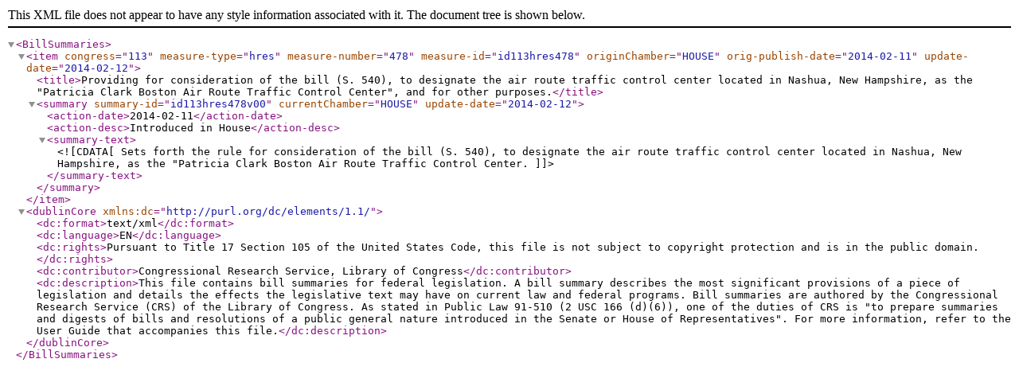

--- FILE ---
content_type: text/xml
request_url: https://www.govinfo.gov/bulkdata/BILLSUM/113/hres/BILLSUM-113hres478.xml
body_size: 473
content:
<?xml version="1.0" encoding="UTF-8"?>
<BillSummaries>
<item congress="113" measure-type="hres" measure-number="478" measure-id="id113hres478" originChamber="HOUSE" orig-publish-date="2014-02-11" update-date="2014-02-12">
<title>Providing for consideration of the bill (S. 540), to designate the air route traffic control center located in Nashua, New Hampshire, as the "Patricia Clark Boston Air Route Traffic Control Center", and for other purposes.</title>
<summary summary-id="id113hres478v00" currentChamber="HOUSE" update-date="2014-02-12">
<action-date>2014-02-11</action-date>
<action-desc>Introduced in House</action-desc>
<summary-text><![CDATA[Sets forth the rule for consideration of the bill (S. 540), to designate the air route traffic control center located in Nashua, New Hampshire, as the "Patricia Clark Boston Air Route Traffic Control Center.]]></summary-text>
</summary>
</item>
<dublinCore xmlns:dc="http://purl.org/dc/elements/1.1/">
<dc:format>text/xml</dc:format>
<dc:language>EN</dc:language>
<dc:rights>Pursuant to Title 17 Section 105 of the United States Code, this file is not subject to copyright protection and is in the public domain.</dc:rights>
<dc:contributor>Congressional Research Service, Library of Congress</dc:contributor>
<dc:description>This file contains bill summaries for federal legislation. A bill summary describes the most significant provisions of a piece of legislation and details the effects the legislative text may have on current law and federal programs. Bill summaries are authored by the Congressional Research Service (CRS) of the Library of Congress. As stated in Public Law 91-510 (2 USC 166 (d)(6)), one of the duties of CRS is "to prepare summaries and digests of bills and resolutions of a public general nature introduced in the Senate or House of Representatives". For more information, refer to the User Guide that accompanies this file.</dc:description>
</dublinCore>
</BillSummaries>
